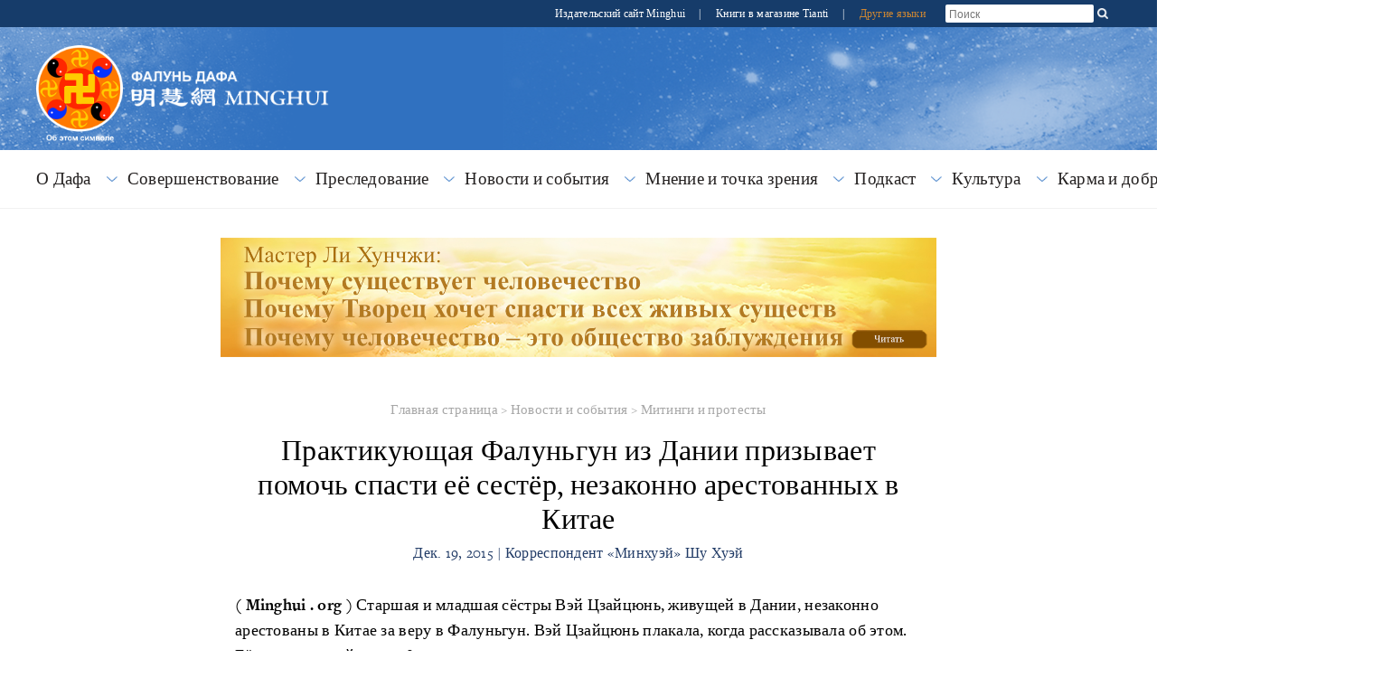

--- FILE ---
content_type: text/html; charset=utf-8
request_url: https://ru.minghui.org/html/articles/2015/12/19/69803.html
body_size: 93803
content:
<!doctype html>


<html lang="ru_RU">
<head>
    <meta content="text/html; charset=UTF-8" http-equiv="Content-Type"/>
            <meta content="width=device-width, initial-scale=1" name="viewport"/>
            <link rel="shortcut icon" href="/s/images/favicon.ico">
        <title>Практикующая Фалуньгун из Дании призывает помочь спасти её
сестёр, незаконно арестованных в Китае | 
            Falun Dafa - Minghui.org</title>
        <meta content="(  Minghui  .  org  )  Старшая и младшая сёстры Вэй Цзайцюнь, живущей в Дании, незаконно арестованы в Китае за веру в Фалуньгун. Вэй Цзайцюнь плакала, когда рассказывала об этом. Её мать, которой почти 80 лет, часто ездит в два центра заключения, расположенные в городе Чэнду провинции Сычуань, где находятся её дочери, пытаясь встретиться с ними. " name="description"/>
        <meta property="og:description" content="(  Minghui  .  org  )  Старшая и младшая сёстры Вэй Цзайцюнь, живущей в Дании, незаконно арестованы в Китае за веру в Фалуньгун. Вэй Цзайцюнь плакала, когда рассказывала об этом. Её мать, которой почти 80 лет, часто ездит в два центра заключения, расположенные в городе Чэнду провинции Сычуань, где находятся её дочери, пытаясь встретиться с ними. ">
        <meta name="twitter:description" content="(  Minghui  .  org  )  Старшая и младшая сёстры Вэй Цзайцюнь, живущей в Дании, незаконно арестованы в Китае за веру в Фалуньгун. Вэй Цзайцюнь плакала, когда рассказывала об этом. Её мать, которой почти 80 лет, часто ездит в два центра заключения, расположенные в городе Чэнду провинции Сычуань, где находятся её дочери, пытаясь встретиться с ними. ">
        <meta name="description" content="(  Minghui  .  org  )  Старшая и младшая сёстры Вэй Цзайцюнь, живущей в Дании, незаконно арестованы в Китае за веру в Фалуньгун. Вэй Цзайцюнь плакала, когда рассказывала об этом. Её мать, которой почти 80 лет, часто ездит в два центра заключения, расположенные в городе Чэнду провинции Сычуань, где находятся её дочери, пытаясь встретиться с ними. ">
    <meta property='og:site_name' content='Falun Dafa - Minghui.org'>
    <meta property='og:url' content="https://ru.minghui.org/html/articles/2015/12/19/69803.html">
    <meta property='og:title' content="Практикующая Фалуньгун из Дании призывает помочь спасти её
сестёр, незаконно арестованных в Китае">
    <meta property='og:image' content='/s/images/default-article-thumbnail-lotus.jpg'>
    <meta property='og:image:width' content='700'>
    <meta property='og:image:height' content='500'>
    <meta property='og:type' content='website'>
    <meta property='og:locale' content='ru_RU'>
    <meta name='twitter:card' content='summary_large_image'>
    <meta name='twitter:url' content="https://ru.minghui.org/html/articles/2015/12/19/69803.html">
    <meta name='twitter:title' content='Практикующая Фалуньгун из Дании призывает помочь спасти её
сестёр, незаконно арестованных в Китае'>
    <meta name='twitter:image' content='/s/images/default-article-thumbnail-lotus.jpg'>
            <link rel="stylesheet" href="https://use.typekit.net/gxa0jmx.css"/><!-- fonts -->
            <link media="screen" href="/s/css/base2020-ru.css?v=20240515" type="text/css" rel="stylesheet"/>
            <link media="screen" href="/s/css/topnavi2020.css?v=20240515" type="text/css" rel="stylesheet"/>
            <link media="screen" href="/s/css/header2020.css?v=20240515" type="text/css" rel="stylesheet"/>
            <link media="screen" href="/s/css/fonts/stylesheet.css?v=20240515" type="text/css" rel="stylesheet"/>
            <link rel="preconnect" href="https://fonts.gstatic.com" crossorigin>
            <link rel="stylesheet" href="https://fonts.googleapis.com/css2?family=Roboto:ital,wght@0,400;0,700;1,400;1,700&display=swap">
    <link media="screen" href="/s/css/article2020.css?v=20240221" type="text/css" rel="stylesheet"/>
            <link media="screen" href="/s/css/media-queries2020.css?v=20240515"
                  type="text/css" rel="stylesheet"/>
            <script src="/s/js/jquery-1.10.2.min.js?v=20231021" type="text/javascript"></script>
            <script src="/s/js/jquery.tools.min.js?v=20231021" type="text/javascript"></script>
            <script src="/s/js/jquery.mousewheel.js?v=20231021" type="text/javascript"></script>
            <script src="/s/js/jquery.cycle2.min.js?v=20231021" type="text/javascript"></script>
            <script src="/s/js/jquery.magnific-popup.min.js?v=20231021" type="text/javascript"></script>
            <script src="/s/js/scroller.js?v=20231021" type="text/javascript"></script>
            <script src="/s/js/enhancer.js?v=20231021" type="text/javascript"></script>
            <script src="/s/js/jwplayer/jwplayer.js?v=20231021" type="text/javascript"></script>
            <script type="text/javascript">
                jwplayer.key = "mODm2FlfiKjomylLkhMy0W34VcZ+u7WqduRMTg==";
            </script>
    <script>
        $(function () {
            $('.keyword_container').hover(
                function() {
                    const $tooltip = $(this).find('.keyword_explanation');
                    $tooltip.show();
                    // Tooltip positioning logic
                    const tooltipWidth = $tooltip.outerWidth();
                    const containerOffset = $(this).offset();
                    const containerWidth = $(this).outerWidth();
                    const spaceRight = $(window).width() - (containerOffset.left + containerWidth);
                    const spaceLeft = containerOffset.left;
                    if (spaceRight < tooltipWidth && spaceLeft > tooltipWidth) {
                        $tooltip.css({ left: 'auto', right: 0 });
                    } else if(spaceRight < tooltipWidth && spaceLeft < tooltipWidth && spaceLeft > spaceRight) {
                        $tooltip.css({ left: 'auto', right: 0 });
                    }
                    else {
                        $tooltip.css({ left: 0, right: 'auto' });
                    }
                },
                function() {
                    $(this).find('.keyword_explanation').hide();
                }
            );
        })
    </script>
    
</head>
<body>



























        




    
<div id="site-stripe">
    <div id="site-stripe-container" class="content-container">
        <div class="site-stripe-external-links">
            <div class="site-stripe-item">
                <a href="https://mhpublishing.org/" target="_blank"
                    title="Издательский сайт Minghui!">
                    Издательский сайт Minghui
                </a>
            </div>
            <div class="site-stripe-item">|</div>
            <div class="site-stripe-item">
                <a href="https://www.tiantibooks.org/" target="_blank"
                    title="Закажите печатные книги Фалунь Дафа в книжном магазине Tianti">
                    Книги в магазине Tianti
                </a>
            </div>
            <div class="site-stripe-item other-languages-divider">|</div>
            <div class="site-stripe-item other-languages-link ">
                <a href="http://www.minghui.org/mh/subsites.html">Другие языки</a>
            </div>
        </div>
        <div class="site-stripe-item searchbox">
            <div id="globalsearch">
                <form action="https://search.ru.minghui.org" method="get" id="cse-search-box">
                    <input placeholder="Поиск" autocomplete="off" type="text" id="searchQuery" name="q"
                        maxlength="100" />
                    <input type="submit" id="search-button-desktop" class="searchsubmit" value="OK" />
                </form>
                <button id="search-button-mobile" class="searchsubmit" />
                <script>
                    $(document).ready(function () {
                        $("#search-button-mobile").click(function () {
                            $("#search-button-mobile").hide();
                            $(".site-stripe-external-links").hide();
                            $("form#cse-search-box").css({ display: "flex" });
                            $("#searchQuery").focus();
                        });
                    });
                </script>
            </div>
        </div>
    </div>
</div>
    <div class="mainWrap">
        <div id="header-container">
            





<script>
    $(document).ready(function () {
        $('input.hamburger-menu-input').change(function () {
            if (this.checked) {
                $('html, body').css({ 'overflow-y': 'hidden', height: '100%' });
                $('#mobile-menu').css({
                    transform: 'none'
                });
            } else {
                $('html, body').css({ 'overflow-y': 'auto', height: 'auto' });
                $('#mobile-menu').css({
                    transform: 'translate(-100%, 0)'
                });
            }
        });
    });
</script>

<div class="title-container-desktop">
    <div id="logo-container-desktop" class="logo-container content-container">
        <div class="logo-falun">
            <a href="/cc/21/" title="Что такое Фалунь?">
                <img src="/s/images/home/external/mh-logo-falun/falun-ru.png" />
            </a>
        </div>
        <div class="logo-mh">
            <a href="https://ru.minghui.org/">
                <img src="/s/images/home/external/mh-logo-title/ru-title.png" />
            </a>
        </div>
    </div>
</div>

<div class="title-container-mobile">
    <div class="header-mobile-body">
        <nav role="navigation">
            <div id="menu-toggle">
                <input class="hamburger-menu-input" type="checkbox" />
                <span></span>
                <span></span>
                <span></span>
            </div>
        </nav>
        <div class="logo-container-mobile">
            <div class="logo-title-wrapper">
                <div class="logo-falun">
                    <a href="/cc/21/" title="Что такое Фалунь?">
                        <img src="/s/images/home/external/mh-logo-falun/falun-ru.png" />
                    </a>
                </div>
                <div id="title-wrapper">
                    <div class="logo-mh">
                        <a href="https://ru.minghui.org/">
                            <img src="/s/images/home/external/mh-logo-title/ru-title.png" />
                        </a>
                    </div>
                </div>
            </div>
        </div>
    </div>

    <ul id="mobile-menu">
        
        
        <li>
            <div>
                <a href="/cc/15/">
                    О Дафа
                </a>
            </div>
        </li>
        
        <li>
            <div>
                <a href="/cc/24/">
                    Совершенствование
                </a>
            </div>
        </li>
        
        <li>
            <div>
                <a href="/cc/1/">
                    Преследование
                </a>
            </div>
        </li>
        
        <li>
            <div>
                <a href="/cc/33/">
                    Новости и события
                </a>
            </div>
        </li>
        
        <li>
            <div>
                <a href="/cc/45/">
                    Мнение и точка зрения
                </a>
            </div>
        </li>
        
        <li>
            <div>
                <a href="/cc/110/">
                    Подкаст
                </a>
            </div>
        </li>
        
        <li>
            <div>
                <a href="/cc/46/">
                    Культура
                </a>
            </div>
        </li>
        
        <li>
            <div>
                <a href="/cc/14/">
                    Карма и добродетель
                </a>
            </div>
        </li>
        
        <li>
            <div>
                <a href="/cc/40/">
                    Материалы
                </a>
            </div>
        </li>
        
        <li>
            <div>
                <a href="http://www.minghui.org/mh/subsites.html">Другие языки</a>
            </div>
        </li>
    </ul>

</div>
            


<div id="nav-site-container">
    <div class="nav">
        <nav class="desktop-nav-container">
            <ul id="mega-menu-nav" class="menu menu-bar">
                <li class="mega-menu-tab">
                            <a href="javascript:void(0);" class="mega-menu-toggle menu-link menu-bar-link"
                               aria-haspopup="true">
                                О Дафа
                            </a>
                            <div class="mega-menu-body mega-menu mega-menu--flat">
                                <a href="/cc/15/"
                                   class="menu-link mega-menu-link mega-menu-header"
                                >
                                    О Дафа
                                </a>
                                <ul class="mega-menu-category-content">
                                    <li class="mega-menu-category-description">
                                        Фалунь Дафа (также Фалуньгун) — это древняя практика самосовершенствования высокого уровня, базирующаяся на учении Школы Будды и основанная Мастером Ли Хунчжи. Ключевым в этой практике является «слияние с наивысшим свойством Вселенной «Чжэнь Шань Жэнь» («Истина, Доброта, Терпение»). Практика проходит под руководством наивысшего свойства Вселенной, следуя принципу эволюции Вселенной». Учение Мастера Ли изложено в нескольких книгах, включая «Фалуньгун», «Чжуань Фалунь», «Метод Великого Полного Совершенства», «Суть усердного совершенствования» и «Хун Инь». Эти и другие работы Мастера Ли переведены на тридцать восемь языков, опубликованы и распространяются по всему миру.
                                    </li>
                                    <li>
                                        <ul class="mega-menu-category-list menu menu-list">
                                                <li >
                                                    <a class="menu-link menu-list-link"
                                                       href="/cc/16/">Что такое Фалунь Дафа</a>
                                                </li>
                                                <li >
                                                    <a class="menu-link menu-list-link"
                                                       href="/cc/17/">Польза для здоровья</a>
                                                </li>
                                                <li >
                                                    <a class="menu-link menu-list-link"
                                                       href="/cc/18/">Как обучиться практике</a>
                                                </li>
                                                <li >
                                                    <a class="menu-link menu-list-link"
                                                       href="/cc/21/">Что такое Фалунь?</a>
                                                </li>
                                                <li >
                                                    <a class="menu-link menu-list-link"
                                                       href="/cc/22/">Начало распространения Фалунь Дафа в Китае</a>
                                                </li>
                                                <li  class="mid-last">
                                                    <a class="menu-link menu-list-link"
                                                       href="/cc/129/">Знакомство с Фалунь Дафа</a>
                                                </li>
                                        </ul>
                                    </li>
                                </ul>
                            </div>
                        </li>
                        <li class="mega-menu-tab">
                            <a href="javascript:void(0);" class="mega-menu-toggle menu-link menu-bar-link"
                               aria-haspopup="true">
                                Совершенствование
                            </a>
                            <div class="mega-menu-body mega-menu mega-menu--flat">
                                <a href="/cc/24/"
                                   class="menu-link mega-menu-link mega-menu-header"
                                >
                                    Совершенствование
                                </a>
                                <ul class="mega-menu-category-content">
                                    <li class="mega-menu-category-description">
                                    </li>
                                    <li>
                                        <ul class="mega-menu-category-list menu menu-list">
                                                <li >
                                                    <a class="menu-link menu-list-link"
                                                       href="/cc/28/">Конференция практикующих материкового Китая на Minghui.org</a>
                                                </li>
                                                <li >
                                                    <a class="menu-link menu-list-link"
                                                       href="/cc/25/">Начало совершенствования</a>
                                                </li>
                                                <li >
                                                    <a class="menu-link menu-list-link"
                                                       href="/cc/70/">Отправление праведных мыслей</a>
                                                </li>
                                                <li >
                                                    <a class="menu-link menu-list-link"
                                                       href="/cc/69/">Возвращение на путь совершенствования</a>
                                                </li>
                                                <li >
                                                    <a class="menu-link menu-list-link"
                                                       href="/cc/68/">Божественная сила Фалунь Дафа</a>
                                                </li>
                                                <li >
                                                    <a class="menu-link menu-list-link"
                                                       href="/cc/67/">Иcтории совершенствования молодых практикующих Фалунь Дафа</a>
                                                </li>
                                                <li >
                                                    <a class="menu-link menu-list-link"
                                                       href="/cc/66/">Голоса в защиту Фалунь Дафа</a>
                                                </li>
                                                <li >
                                                    <a class="menu-link menu-list-link"
                                                       href="/cc/65/">Разъяснение правды</a>
                                                </li>
                                                <li >
                                                    <a class="menu-link menu-list-link"
                                                       href="/cc/64/">Путь совершенствования</a>
                                                </li>
                                                <li >
                                                    <a class="menu-link menu-list-link"
                                                       href="/cc/63/">Повышение в процессе совершенствования</a>
                                                </li>
                                                <li >
                                                    <a class="menu-link menu-list-link"
                                                       href="/cc/27/">Конференции по обмену опытом</a>
                                                </li>
                                                <li >
                                                    <a class="menu-link menu-list-link"
                                                       href="/cc/32/">Статьи с комментарием Учителя</a>
                                                </li>
                                                <li >
                                                    <a class="menu-link menu-list-link"
                                                       href="/cc/30/">Объявления</a>
                                                </li>
                                                <li >
                                                    <a class="menu-link menu-list-link"
                                                       href="/cc/113/">Конференция Фа, посвящённая 20-й годовщине создания Минхуэй</a>
                                                </li>
                                                <li >
                                                    <a class="menu-link menu-list-link"
                                                       href="/cc/122/">Уразумение и опыт</a>
                                                </li>
                                                <li >
                                                    <a class="menu-link menu-list-link"
                                                       href="/cc/127/">Уразумение в совершенствовании</a>
                                                </li>
                                                <li  class="mid-last">
                                                    <a class="menu-link menu-list-link"
                                                       href="/cc/93/">Отправление праведных мыслей</a>
                                                </li>
                                        </ul>
                                    </li>
                                </ul>
                            </div>
                        </li>
                        <li class="mega-menu-tab">
                            <a href="javascript:void(0);" class="mega-menu-toggle menu-link menu-bar-link"
                               aria-haspopup="true">
                                Преследование
                            </a>
                            <div class="mega-menu-body mega-menu mega-menu--flat">
                                <a href="/cc/1/"
                                   class="menu-link mega-menu-link mega-menu-header"
                                >
                                    Преследование
                                </a>
                                <ul class="mega-menu-category-content">
                                    <li class="mega-menu-category-description">
                                    </li>
                                    <li>
                                        <ul class="mega-menu-category-list menu menu-list">
                                                <li >
                                                    <a class="menu-link menu-list-link"
                                                       href="/cc/5/">Пытки</a>
                                                </li>
                                                <li >
                                                    <a class="menu-link menu-list-link"
                                                       href="/cc/2/">Общий обзор преследований</a>
                                                </li>
                                                <li >
                                                    <a class="menu-link menu-list-link"
                                                       href="/cc/3/">Почему в Китае преследуют Фалунь Дафа?</a>
                                                </li>
                                                <li >
                                                    <a class="menu-link menu-list-link"
                                                       href="/cc/4/">Случаи смерти</a>
                                                </li>
                                                <li >
                                                    <a class="menu-link menu-list-link"
                                                       href="/cc/8/">Извлечение органов</a>
                                                </li>
                                                <li >
                                                    <a class="menu-link menu-list-link"
                                                       href="/cc/11/">Преследование за пределами Китая</a>
                                                </li>
                                                <li >
                                                    <a class="menu-link menu-list-link"
                                                       href="/cc/10/">Информация о преследовании</a>
                                                </li>
                                                <li >
                                                    <a class="menu-link menu-list-link"
                                                       href="/cc/7/">Тюрьмы и лагеря принудительного труда</a>
                                                </li>
                                                <li >
                                                    <a class="menu-link menu-list-link"
                                                       href="/cc/6/">Исчезновение</a>
                                                </li>
                                                <li  class="mid-last">
                                                    <a class="menu-link menu-list-link"
                                                       href="/cc/120/">Преступники, вовлечённые в преследование Фалуньгун</a>
                                                </li>
                                        </ul>
                                    </li>
                                </ul>
                            </div>
                        </li>
                        <li class="mega-menu-tab">
                            <a href="javascript:void(0);" class="mega-menu-toggle menu-link menu-bar-link"
                               aria-haspopup="true">
                                Новости и события
                            </a>
                            <div class="mega-menu-body mega-menu mega-menu--flat">
                                <a href="/cc/33/"
                                   class="menu-link mega-menu-link mega-menu-header"
                                >
                                    Новости и события
                                </a>
                                <ul class="mega-menu-category-content">
                                    <li class="mega-menu-category-description">
                                    </li>
                                    <li>
                                        <ul class="mega-menu-category-list menu menu-list">
                                                <li >
                                                    <a class="menu-link menu-list-link"
                                                       href="/cc/36/">Всемирный День Фалунь Дафа</a>
                                                </li>
                                                <li >
                                                    <a class="menu-link menu-list-link"
                                                       href="/cc/39/">Фалунь Дафа в СМИ</a>
                                                </li>
                                                <li >
                                                    <a class="menu-link menu-list-link"
                                                       href="/cc/31/">Поздравления</a>
                                                </li>
                                                <li >
                                                    <a class="menu-link menu-list-link"
                                                       href="/cc/34/">Общественные мероприятия</a>
                                                </li>
                                                <li >
                                                    <a class="menu-link menu-list-link"
                                                       href="/cc/112/">Сообщения в СМИ</a>
                                                </li>
                                                <li >
                                                    <a class="menu-link menu-list-link"
                                                       href="/cc/38/">Мероприятия, посвящённые 20-му июля</a>
                                                </li>
                                                <li >
                                                    <a class="menu-link menu-list-link"
                                                       href="/cc/47/">Художественные и фотовыставки</a>
                                                </li>
                                                <li >
                                                    <a class="menu-link menu-list-link"
                                                       href="/cc/35/">Митинги и протесты</a>
                                                </li>
                                                <li >
                                                    <a class="menu-link menu-list-link"
                                                       href="/cc/37/">Мероприятия, посвящённые «25 апреля»</a>
                                                </li>
                                                <li >
                                                    <a class="menu-link menu-list-link"
                                                       href="/cc/84/">Shen Yun Performing Arts</a>
                                                </li>
                                                <li >
                                                    <a class="menu-link menu-list-link"
                                                       href="/cc/130/">Комментарий к новостям</a>
                                                </li>
                                                <li  class="mid-last">
                                                    <a class="menu-link menu-list-link"
                                                       href="/cc/131/">Официальное сообщение</a>
                                                </li>
                                        </ul>
                                    </li>
                                </ul>
                            </div>
                        </li>
                        <li class="mega-menu-tab">
                            <a href="javascript:void(0);" class="mega-menu-toggle menu-link menu-bar-link"
                               aria-haspopup="true">
                                Мнение и точка зрения
                            </a>
                            <div class="mega-menu-body mega-menu mega-menu--flat">
                                <a href="/cc/45/"
                                   class="menu-link mega-menu-link mega-menu-header"
                                >
                                    Мнение и точка зрения
                                </a>
                                <ul class="mega-menu-category-content">
                                    <li class="mega-menu-category-description">
                                    </li>
                                    <li>
                                        <ul class="mega-menu-category-list menu menu-list">
                                        </ul>
                                    </li>
                                </ul>
                            </div>
                        </li>
                        <li class="mega-menu-tab">
                            <a href="javascript:void(0);" class="mega-menu-toggle menu-link menu-bar-link"
                               aria-haspopup="true">
                                Подкаст
                            </a>
                            <div class="mega-menu-body mega-menu mega-menu--flat">
                                <a href="/cc/110/"
                                   class="menu-link mega-menu-link mega-menu-header"
                                >
                                    Подкаст
                                </a>
                                <ul class="mega-menu-category-content">
                                    <li class="mega-menu-category-description">
                                    </li>
                                    <li>
                                        <ul class="mega-menu-category-list menu menu-list">
                                        </ul>
                                    </li>
                                </ul>
                            </div>
                        </li>
                        <li class="mega-menu-tab">
                            <a href="javascript:void(0);" class="mega-menu-toggle menu-link menu-bar-link"
                               aria-haspopup="true">
                                Культура
                            </a>
                            <div class="mega-menu-body mega-menu mega-menu--flat">
                                <a href="/cc/46/"
                                   class="menu-link mega-menu-link mega-menu-header"
                                >
                                    Культура
                                </a>
                                <ul class="mega-menu-category-content">
                                    <li class="mega-menu-category-description">
                                    </li>
                                    <li>
                                        <ul class="mega-menu-category-list menu menu-list">
                                                <li >
                                                    <a class="menu-link menu-list-link"
                                                       href="/cc/83/">Традиционная культура</a>
                                                </li>
                                                <li >
                                                    <a class="menu-link menu-list-link"
                                                       href="/cc/85/">Музыка и изобразительное искусство</a>
                                                </li>
                                                <li  class="mid-last">
                                                    <a class="menu-link menu-list-link"
                                                       href="/cc/121/">Жизнь и Вселенная</a>
                                                </li>
                                        </ul>
                                    </li>
                                </ul>
                            </div>
                        </li>
                        <li class="mega-menu-tab">
                            <a href="javascript:void(0);" class="mega-menu-toggle menu-link menu-bar-link"
                               aria-haspopup="true">
                                Карма и добродетель
                            </a>
                            <div class="mega-menu-body mega-menu mega-menu--flat">
                                <a href="/cc/14/"
                                   class="menu-link mega-menu-link mega-menu-header"
                                >
                                    Карма и добродетель
                                </a>
                                <ul class="mega-menu-category-content">
                                    <li class="mega-menu-category-description">
                                    </li>
                                    <li>
                                        <ul class="mega-menu-category-list menu menu-list">
                                                <li >
                                                    <a class="menu-link menu-list-link"
                                                       href="/cc/12/">Адвокаты и судебные дела</a>
                                                </li>
                                                <li >
                                                    <a class="menu-link menu-list-link"
                                                       href="/cc/13/">Общественность в Китае выражает протест</a>
                                                </li>
                                                <li >
                                                    <a class="menu-link menu-list-link"
                                                       href="/cc/20/">Голоса поддержки по всему миру</a>
                                                </li>
                                                <li >
                                                    <a class="menu-link menu-list-link"
                                                       href="/cc/57/">За добро воздаётся добром</a>
                                                </li>
                                                <li >
                                                    <a class="menu-link menu-list-link"
                                                       href="/cc/58/">Зло встречает кармическое возмездие</a>
                                                </li>
                                                <li >
                                                    <a class="menu-link menu-list-link"
                                                       href="/cc/59/">Торжественные заявления</a>
                                                </li>
                                                <li >
                                                    <a class="menu-link menu-list-link"
                                                       href="/cc/60/">Люди в Китае пробуждаются к правде</a>
                                                </li>
                                                <li  class="mid-last">
                                                    <a class="menu-link menu-list-link"
                                                       href="/cc/90/">Привлечение Цзян Цзэминя к правосудию</a>
                                                </li>
                                        </ul>
                                    </li>
                                </ul>
                            </div>
                        </li>
                        <li class="mega-menu-tab">
                            <a href="javascript:void(0);" class="mega-menu-toggle menu-link menu-bar-link"
                               aria-haspopup="true">
                                Материалы
                            </a>
                            <div class="mega-menu-body mega-menu mega-menu--flat">
                                <a href="/cc/40/"
                                   class="menu-link mega-menu-link mega-menu-header"
                                >
                                    Материалы
                                </a>
                                <ul class="mega-menu-category-content">
                                    <li class="mega-menu-category-description">
                                    </li>
                                    <li>
                                        <ul class="mega-menu-category-list menu menu-list">
                                                <li >
                                                    <a class="menu-link menu-list-link"
                                                       href="/cc/41/">Видеофильмы</a>
                                                </li>
                                                <li >
                                                    <a class="menu-link menu-list-link"
                                                       href="/cc/48/">Книги и публикации</a>
                                                </li>
                                                <li  class="mid-last">
                                                    <a class="menu-link menu-list-link"
                                                       href="/cc/49/">Материалы для распространения</a>
                                                </li>
                                        </ul>
                                    </li>
                                </ul>
                            </div>
                        </li>
            </ul>
        </nav>
    </div>
</div>
<script type="text/javascript">
    const megaMenuToggle = $('.mega-menu-toggle');

    function closeAllMegaMenuTabs() {
        megaMenuToggle.each(function () {
                if ($(this).hasClass('active')) {
                    $(this).parent().find('.mega-menu-body').slideUp();
                    $(this).parent().removeClass('active');
                    $(this).removeClass('active');
                }
            }
        );
    }

    function elementInsideMegaMenu(jqueryElem) {
        const clickedFromElem = jqueryElem && jqueryElem.attr('class');
        return clickedFromElem && clickedFromElem.includes('mega-menu');
    }

    megaMenuToggle.click(function () {
        const isOpen = $(this).hasClass('active');

        closeAllMegaMenuTabs();

        if (!isOpen) {
            $(this).addClass('active');
            $(this).parent().addClass('active');
            $(this).parent().find('.mega-menu-body ').slideToggle();
        }
    });

    $(window).click(function (event) {
        if (event && event.target) {
            const insideMegaMenu = elementInsideMegaMenu($(event.target)) || elementInsideMegaMenu($(event.target).parent());
            if (!insideMegaMenu) {
                closeAllMegaMenuTabs();
            }
        }
    });
</script>
        </div>

        
        
            


<div class="special-feature-container content-container">
    <div style="text-align: center; padding: 2em">
        
        
        
        <a href="/html/articles/2024/10/2/1184894.html">
            <img class="desktop-special-feature-img" src="/s/images/home/external/jw-feature-7-ru.jpg" alt="Special feature">
            <img class="mobile-special-feature-img" src="/s/images/home/external/jw-feature-7-ru.jpg" alt="Special feature">
        </a>
    </div>
</div>
        

        <div id="main" data-related-articles="35">
            <div class="article-container">
                <div class="article-content">
                    
                    
                        

<div class="bread-crumb">
    <a href="/">Главная страница</a>
    &gt;
    <a href="/cc/33/">Новости и события</a>
                 &gt; 
            <a href="/cc/35/">Митинги и протесты</a>
</div>
                        
                    
                    <div class="article-title-info">
                        <div class="article-title">
                            Практикующая Фалуньгун из Дании призывает помочь спасти её
сестёр, незаконно арестованных в Китае
                        </div>
                        
                        <div class="article-byline">Дек. 19, 2015 | Корреспондент «Минхуэй» Шу Хуэй</div>
                    </div>
                    <div class="article-body margin-15">
                        <div class="article-body-content">
                            <p><div class="textBody">
 </p>
<p>
  <strong>
   (
  </strong>
  <strong>
   Minghui
  </strong>
  <strong>
   .
  </strong>
  <strong>
   org
  </strong>
  <strong>
   )
  </strong>
  Старшая
и младшая сёстры Вэй Цзайцюнь, живущей в Дании, незаконно
арестованы в Китае за веру в Фалуньгун. Вэй Цзайцюнь плакала, когда
рассказывала об этом. Её мать, которой почти 80 лет, часто ездит в
два центра заключения, расположенные в городе Чэнду провинции
Сычуань, где находятся её дочери, пытаясь встретиться с ними.
 </p>
 <p>
  Матери Вэй не позволяют встречаться с дочерьми и угрожают, что
сроки их заключения будут продлены. С тех пор как дочерей
арестовали, пожилую женщину несколько раз госпитализировали.
 </p>
 <p class="c10">
  <img alt="" height="375" src="http://en.minghui.org/u/article_images/3b40124ddb21fd9609de0f3de5bf0b34.jpg" width="500"/>
 </p>
 <p class="c10">
  <em>
   Вэй
  </em>
  <em>
   Цзайцюнь
  </em>
  <em>
   (
  </em>
  <em>
   слева
  </em>
  <em>
   ),
  </em>
  <em>
   её
  </em>
  <em>
   муж
  </em>
  <em>
   и
  </em>
  <em>
   сестры
  </em>
  <em>
   Вэй
  </em>
  <em>
   Цзайхуэй
  </em>
  <em>
   и
  </em>
  <em>
   Вэй
  </em>
  <em>
   Цзайсю
  </em>
  <em>
  </em>
 </p>
 <p>
  27 мая 2015 года 20 полицейских ворвались в дом Вэй Цзайсю,
произвели в доме обыск и конфисковали личные вещи. Её арестовали и
отправили в центр заключения Аньцзин в области Пи. Это уже третье
заключение Цзайсю
  <em>
   .
  </em>
  В июне Вэй Цзайхуэй и шестеро других
практикующих Фалуньгун были арестованы в посёлке Хуаян, избиты
сотрудниками полицейского отделения Хуаян и отправлены в центр
заключения Шуаньлю.
 </p>
 <p>
  Полиция не проинформировала семью о местонахождении сестёр после
задержания. Вэй Цзайцюнь из Дании звонила в полицейские участки,
центры заключения и центры «промывания мозгов» в попытке узнать,
где находятся её сёстры, но ей говорили: «Мы не даём такие
сведения».
 </p>
 <p>
  Цзайцюнь сказала: «Я звонила маме, но не получила от неё никакой
информации, так как она не встречалась и не разговаривала с
сёстрами после того, как их арестовали. Мама неохотно говорит об
этом, так как на неё оказывают большое давление».
 </p>
 <p>
  Чтобы спасти сестёр Вэй и остановить преследование, Цзайцюнь и
другие практикующие Фалуньгун провели 2 октября 2015 года мирную
акцию протеста перед посольством Китая в Дании. С тех пор прошло
больше двух месяцев, но незаконное заключение и нарушение прав
человека продолжаются.
 </p>
 <p>
  «Практикующие Фалуньгун следуют принципу
"Истина-Доброта-Терпение" и не имеют политических целей, –
рассказала Цзайцюнь. – Они мирно и разумно знакомят людей с
практикой и рассказывают им о жестоком преследовании.
 </p>
 <p>
  Мои сёстры начали практиковать Фалуньгун в 2006 году и получили
большую пользу от этой практики. Цзайхуэй страдала от гипертиреоза
и имела взрывной характер. Когда она начала практиковать Фалуньгун,
болезни исчезли, и она стала добрым, здоровым, полным сил
человеком.
 </p>
 <p>
  Цзайсю страдала от артрита коленей, которые болели и реагировали
на холод. В течение всего года она обворачивала колени тёплой
тканью. После того, как она начала заниматься Фалуньгун, это
состояние исчезло, и больше никогда не возвращалось. Её вера в
принцип "Истина-Доброта-Терпения" стала твёрдой».
 </p>
 <p>
  Несмотря на тот факт, что Конституция Китая гарантирует
гражданам свободу веры, коммунистический режим из-за страха перед
Фалуньгун преследует невиновных практикующих, пытаясь
контролировать их.
 </p>
 <p>
  Цзайцюнь просит помочь спасти её сестёр и остановить
преследование в Китае. Практикующие Фалуньгун должны иметь свободу
веры и возможность вести нормальную жизнь.
 </p>
 <p>
  <em>
   Корреспондент «Минхуэй» Шу Хуэй
  </em>
 </p>
 <p>
  Версия на английском языке находится на:
  <a href="http://en.minghui.org/html/articles/2015/12/16/154109.html">
   http://en.minghui.org/html/articles/2015/12/16/154109.html
  </a>
 </p>
 <p>
 </p>
</div>
                        </div>

                        <p class="copyright-notice">
                            <em>Авторские права © 1999-2025 Minghui.org. Все права защищены.</em>
                        </p>


                        <div class="translation-and-category-info">
                            <div>
                                
                                
                                    <p>
                                        <a class="cBBlue" href="http://en.minghui.org/html/articles/2015/12/16/154109.html">
                                            Версия на английском находится здесь
                                            <!--<br/>-->
                                            <!--<code class="cVisibleLink">http://en.minghui.org/html/articles/2015/12/16/154109.html</code>-->
                                        </a>
                                    </p>
                                
                            </div>

                            
                                
                                
                                    <p>
                                                <span class="cMGray arial daxie"
                                                      style="font-size:11px;font-weight:bold;">
                                                    Категория:
                                                </span>
                                        <a class="cBBlue" href="/cc/35/">
                                            Митинги и протесты
                                        </a>
                                    </p>
                                
                            
                        </div>
                    </div>
                    
                    <div class="article-share">
                        
                            <span id="article-share-buttons-container">
                                <span>
                                    <a class="at300b"
                                       href="/html/articles/2015/12/19/69803p.html">
                                                <span class="at300bs at15nc"
                                                      style="display: inline-block; height: 16px; width: 16px; background: url(/s/images/common/print.png) top left">
                                                </span>
                                    </a>
                                </span>
                            </span>
                        
                    </div>
                    
                
                    <div id="related-articles">
                        

                        <div id="related-articles-title" class="daxie">Статьи на ту же тему</div>
                        <div id="related-article-list" class="cABlue">
                            <div class="ajax-loading"></div>
                        </div>
                    </div>
                
                
                <div id="prev-next-articles" class="margin-15">
                    
                        <div id="previous-box" class="prev-next-article-box">
                                        <span class="daxie">
                                            <a href="/html/articles/2015/12/19/69802.html">Предыдущая</a>
                                        </span>
                            <p>
                                <a href="/html/articles/2015/12/19/69802.html">
                                     Исковые заявления против Цзян Цзэминя предоставляют
полицейским возможность узнать факты преследования 
                                </a>
                            </p>
                        </div>
                    
                    
                    
                        <div id="next-box" class="prev-next-article-box">
                                        <span class="daxie">
                                            <a href="/html/articles/2015/12/20/69792.html">Следующая</a>
                                        </span>
                            <p>
                                <a href="/html/articles/2015/12/20/69792.html">
                                     Люди в Линюань провинции Ляонин получили благословение после
того, как искренне поверили, что Фалунь Дафа несёт добро (часть
2) 
                                </a>
                            </p>
                        </div>
                    
                </div>
            </div>
        </div>
    </div>
    
    

<div class="divider">
    <div class="ornate-line">
        <img class="ornate" src="/s/images/home/external/ornate-divider.png"/>
    </div>
</div>
<div class="special-feature-container content-container">
    
    
        <div style="text-align: center; padding: 2em">
            <a href="https://www.shenyunshop.com/pages/falun-dafa">
                <img class="desktop-special-feature-img" src="/s/images/home/external/shenyunshop-900-150-max2.jpg" alt="book-advertisement">
                <img class="mobile-special-feature-img" src="/s/images/home/external/shenyunshop-900-150-max2.jpg" alt="book-advertisement-mobile">
            </a>
        </div>
    
</div>
    
    
    

<div class="divider">
    <div class="ornate-line">
        <img class="ornate" src="/s/images/home/external/ornate-divider.png"/>
    </div>
</div>
<div class="media-container">
    <div class="lotus-divider">
        <img src="/s/images/home/external/icon-lotus-2020.png"/>
    </div>
    <h2 class="section-title">Cредства информации</h2>
    
    <div class="content-container" id="media-content">
        
        
            <div class="media-ad-podcast-wrapper">
                
                <a id="podcasts" href="">
                    <img id="podcast-desktop" src="/s/images/home/external/placeholder-podcast.png"/>
                    <img id="podcast-mobile"
                         src="/s/images/home/external/placeholder-podcast-mobile.png"/>
                    <div class="text-overlay">
                        <img src="/s/images/home/external/icon-audio.png"/>
                        <div class="white-title italic">Последний подкаст</div>
                        <div class="white-title"></div>
                        <div class="white-subtitle">- </div>
                    </div>
                </a>
                <div class='media-ad'>
                    <p>
	<a href="/u/filer_public/57/47/5747f323-0075-479b-a3c3-c03cdaff8b75/lifeandhoperenewedbookru.pdf" title="Read Life and Hope Renewed online"></a>
</p>
<div style="text-align: center">
	<a href="/u/filer_public/57/47/5747f323-0075-479b-a3c3-c03cdaff8b75/lifeandhoperenewedbookru.pdf" title="Read Life and Hope Renewed online"><img src="/u/filer_public/c9/49/c949e81e-0eac-4e84-902c-e22511d23ed2/lifeandhoperenewedbookru_coverpage_1.jpg" border="0" alt="Life and Hope Renewed cover" width="400"></a>
</div>
                </div>
            </div>
        
        <div id="tall-together">
            

            <a id="minghui-international" class="tall-container" href="/html/articles/2015/5/3/67511.html">
                <img src="/u/filer_public/ea/f9/eaf9e46c-712b-4e79-859c-e93a066277af/mhi_2023_a4_1.jpg"
                     height="279"/>
                <div class="text-overlay">
                    <div class="white-title italic">Новый журнал</div>
                    <div class="white-title">Обновлённая версия журнала Минхуэй на английском языке размещена онлайн и доступна для печати</div>
                    <div class="white-subtitle">- 03.05.2015</div>
                </div>
            </a>

            
            <a id="art" class="tall-container" href="/html/articles/2015/9/25/69006.html">
                <img src="/s/images/home/external/placeholder-art.png"/>
                <div class="text-overlay">
                    <div class="white-title italic">Статьи о музыке и изобразительном искусстве</div>
                    <div class="white-title">Тайвань. Международная художественная выставка «Искусство Чжэнь Шань Жэнь» демонстрирует красоту и величие Фалунь Дафа</div>
                    <div class="white-subtitle">- 25.09.2015</div>
                </div>
            </a>
        </div>
    </div>
</div>

    
    
    

<div class="divider">
    <div class="ornate-line">
        <img class="ornate" src="/s/images/home/external/ornate-divider.png"/>
    </div>
</div>
<div class="footer-container">
    <div class="footer-content content-container">
        





    <div class="footer-section">
        
            <h4 class="footer-section-title italic">
                <a href="/cc/15/">О Дафа</a>
            </h4>
            <ul class="footer-section-menu">
                
                    
                        <li><a href="/cc/16/">Что такое Фалунь Дафа</a></li>
                    
                
                    
                        <li><a href="/cc/17/">Польза для здоровья</a></li>
                    
                
                    
                        <li><a href="/cc/18/">Как обучиться практике</a></li>
                    
                
                    
                        <li><a href="/cc/21/">Что такое Фалунь?</a></li>
                    
                
                    
                        <li class="expandWrap">
                            <a href="/cc/22/">
                                <span class="leftLink">Начало распространения Фалунь Дафа в Китае</span>
                                <span class="plusWrap"></span>
                            </a>
                            <ul class="acitem1 menu noaccordion" style="display: none;">
                                
                                    
                                        <li class="lev3 firstli">
                                            <a href="/cc/61/">
                                                Учитель Ли читает лекции в Китае
                                            </a>
                                        </li>
                                    
                                
                                    
                                        <li class="lev3">
                                            <a href="/cc/62/">
                                                Воспоминания о времени начала распространения Фалунь Дафа
                                            </a>
                                        </li>
                                    
                                
                            </ul>
                        </li>
                    
                
                    
                        <li><a href="/cc/129/">Знакомство с Фалунь Дафа</a></li>
                    
                
            </ul>
        
            <h4 class="footer-section-title italic">
                <a href="/cc/24/">Совершенствование</a>
            </h4>
            <ul class="footer-section-menu">
                
                    
                        <li class="expandWrap">
                            <a href="/cc/28/">
                                <span class="leftLink">Конференция практикующих материкового Китая на Minghui.org</span>
                                <span class="plusWrap"></span>
                            </a>
                            <ul class="acitem1 menu noaccordion" style="display: none;">
                                
                                    
                                        <li class="lev3 firstli">
                                            <a href="/cc/72/">
                                                Вторая Интернет-конференция практикующих Китая
                                            </a>
                                        </li>
                                    
                                
                                    
                                        <li class="lev3">
                                            <a href="/cc/73/">
                                                Третья Интернет-конференция по обмену опытом
                                            </a>
                                        </li>
                                    
                                
                                    
                                        <li class="lev3">
                                            <a href="/cc/74/">
                                                Четвёртая Интернет-конференция по обмену опытом
                                            </a>
                                        </li>
                                    
                                
                                    
                                        <li class="lev3">
                                            <a href="/cc/75/">
                                                Пятая Интернет-конференция практикующих Китая
                                            </a>
                                        </li>
                                    
                                
                                    
                                        <li class="lev3">
                                            <a href="/cc/76/">
                                                Шестая Интернет-конференция практикующих Китая
                                            </a>
                                        </li>
                                    
                                
                                    
                                        <li class="lev3">
                                            <a href="/cc/77/">
                                                Седьмая Интернет-конференция практикующих Китая
                                            </a>
                                        </li>
                                    
                                
                                    
                                        <li class="lev3">
                                            <a href="/cc/78/">
                                                Восьмая Интернет-конференция практикующих Китая
                                            </a>
                                        </li>
                                    
                                
                                    
                                        <li class="lev3">
                                            <a href="/cc/103/">
                                                Десятая Интернет-конференция практикующих Китая
                                            </a>
                                        </li>
                                    
                                
                                    
                                        <li class="lev3">
                                            <a href="/cc/91/">
                                                Девятая Интернет-конференция практикующих Китая
                                            </a>
                                        </li>
                                    
                                
                                    
                                        <li class="lev3">
                                            <a href="/cc/106/">
                                                11-я Интернет-конференция практикующих Китая на Minghui.org
                                            </a>
                                        </li>
                                    
                                
                                    
                                        <li class="lev3">
                                            <a href="/cc/107/">
                                                12-я Интернет-конференция практикующих Китая на Minghui.org
                                            </a>
                                        </li>
                                    
                                
                                    
                                        <li class="lev3">
                                            <a href="/cc/108/">
                                                13-я Интернет-конференция практикующих материкового Китая на Minghui.org
                                            </a>
                                        </li>
                                    
                                
                                    
                                        <li class="lev3">
                                            <a href="/cc/109/">
                                                14-я Конференция практикующих Китая на Minghui.org
                                            </a>
                                        </li>
                                    
                                
                                    
                                        <li class="lev3">
                                            <a href="/cc/111/">
                                                15-я Конференция практикующих материкового Китая на Minghui.org
                                            </a>
                                        </li>
                                    
                                
                                    
                                        <li class="lev3">
                                            <a href="/cc/115/">
                                                16-я Конференция практикующих материкового Китая на Minghui.org
                                            </a>
                                        </li>
                                    
                                
                                    
                                        <li class="lev3">
                                            <a href="/cc/119/">
                                                17-я Конференция практикующих материкового Китая на Minghui.org
                                            </a>
                                        </li>
                                    
                                
                                    
                                        <li class="lev3">
                                            <a href="/cc/123/">
                                                18-я Конференция практикующих материкового Китая на Minghui.org
                                            </a>
                                        </li>
                                    
                                
                                    
                                        <li class="lev3">
                                            <a href="/cc/126/">
                                                19-я Конференция Фа на Minghui.org
                                            </a>
                                        </li>
                                    
                                
                                    
                                        <li class="lev3">
                                            <a href="/cc/128/">
                                                20-я Конференция Фа практикующих материкового Китая на Minghui.org
                                            </a>
                                        </li>
                                    
                                
                                    
                                        <li class="lev3">
                                            <a href="/cc/132/">
                                                21-я Конференция Фа практикующих материкового Китая на Minghui.org
                                            </a>
                                        </li>
                                    
                                
                            </ul>
                        </li>
                    
                
                    
                        <li><a href="/cc/25/">Начало совершенствования</a></li>
                    
                
                    
                        <li><a href="/cc/70/">Отправление праведных мыслей</a></li>
                    
                
                    
                        <li><a href="/cc/69/">Возвращение на путь совершенствования</a></li>
                    
                
                    
                        <li><a href="/cc/68/">Божественная сила Фалунь Дафа</a></li>
                    
                
                    
                        <li><a href="/cc/67/">Иcтории совершенствования молодых практикующих Фалунь Дафа</a></li>
                    
                
                    
                        <li><a href="/cc/66/">Голоса в защиту Фалунь Дафа</a></li>
                    
                
                    
                        <li><a href="/cc/65/">Разъяснение правды</a></li>
                    
                
                    
                        <li><a href="/cc/64/">Путь совершенствования</a></li>
                    
                
                    
                        <li><a href="/cc/63/">Повышение в процессе совершенствования</a></li>
                    
                
                    
                        <li><a href="/cc/27/">Конференции по обмену опытом</a></li>
                    
                
                    
                        <li><a href="/cc/32/">Статьи с комментарием Учителя</a></li>
                    
                
                    
                        <li><a href="/cc/30/">Объявления</a></li>
                    
                
                    
                        <li><a href="/cc/113/">Конференция Фа, посвящённая 20-й годовщине создания Минхуэй</a></li>
                    
                
                    
                        <li><a href="/cc/122/">Уразумение и опыт</a></li>
                    
                
                    
                        <li><a href="/cc/127/">Уразумение в совершенствовании</a></li>
                    
                
                    
                        <li><a href="/cc/93/">Отправление праведных мыслей</a></li>
                    
                
            </ul>
        
    </div>

    <div class="footer-section">
        
            <h4 class="footer-section-title italic">
                <a href="/cc/1/">Преследование</a>
            </h4>
            <ul class="footer-section-menu">
                
                    
                        <li class="expandWrap">
                            <a href="/cc/5/">
                                <span class="leftLink">Пытки</span>
                                <span class="plusWrap"></span>
                            </a>
                            <ul class="acitem1 menu noaccordion" style="display: none;">
                                
                                    
                                        <li class="lev3 firstli">
                                            <a href="/cc/53/">
                                                Методы физических пыток
                                            </a>
                                        </li>
                                    
                                
                                    
                                        <li class="lev3">
                                            <a href="/cc/54/">
                                                Идеологическая обработка
                                            </a>
                                        </li>
                                    
                                
                                    
                                        <li class="lev3">
                                            <a href="/cc/55/">
                                                Пытки, которым подвергают женщин
                                            </a>
                                        </li>
                                    
                                
                                    
                                        <li class="lev3">
                                            <a href="/cc/56/">
                                                Психиатрические пытки
                                            </a>
                                        </li>
                                    
                                
                            </ul>
                        </li>
                    
                
                    
                        <li><a href="/cc/2/">Общий обзор преследований</a></li>
                    
                
                    
                        <li><a href="/cc/3/">Почему в Китае преследуют Фалунь Дафа?</a></li>
                    
                
                    
                        <li><a href="/cc/4/">Случаи смерти</a></li>
                    
                
                    
                        <li><a href="/cc/8/">Извлечение органов</a></li>
                    
                
                    
                        <li><a href="/cc/11/">Преследование за пределами Китая</a></li>
                    
                
                    
                        <li><a href="/cc/10/">Информация о преследовании</a></li>
                    
                
                    
                        <li><a href="/cc/7/">Тюрьмы и лагеря принудительного труда</a></li>
                    
                
                    
                        <li><a href="/cc/6/">Исчезновение</a></li>
                    
                
                    
                        <li><a href="/cc/120/">Преступники, вовлечённые в преследование Фалуньгун</a></li>
                    
                
            </ul>
        
            <h4 class="footer-section-title italic">
                <a href="/cc/33/">Новости и события</a>
            </h4>
            <ul class="footer-section-menu">
                
                    
                        <li class="expandWrap">
                            <a href="/cc/36/">
                                <span class="leftLink">Всемирный День Фалунь Дафа</span>
                                <span class="plusWrap"></span>
                            </a>
                            <ul class="acitem1 menu noaccordion" style="display: none;">
                                
                                    
                                        <li class="lev3 firstli">
                                            <a href="/cc/81/">
                                                Празднование Дня Фалунь Дафа
                                            </a>
                                        </li>
                                    
                                
                                    
                                        <li class="lev3">
                                            <a href="/cc/80/">
                                                Приветствия по случаю празднования Дня Фалунь Дафа
                                            </a>
                                        </li>
                                    
                                
                                    
                                        <li class="lev3">
                                            <a href="/cc/79/">
                                                Художественные работы, посвящённые Дню Фалунь Дафа
                                            </a>
                                        </li>
                                    
                                
                                    
                                        <li class="lev3">
                                            <a href="/cc/124/">
                                                В фокусе: День Фалунь Дафа
                                            </a>
                                        </li>
                                    
                                
                            </ul>
                        </li>
                    
                
                    
                        <li><a href="/cc/39/">Фалунь Дафа в СМИ</a></li>
                    
                
                    
                        <li><a href="/cc/31/">Поздравления</a></li>
                    
                
                    
                        <li><a href="/cc/34/">Общественные мероприятия</a></li>
                    
                
                    
                        <li class="expandWrap">
                            <a href="/cc/112/">
                                <span class="leftLink">Сообщения в СМИ</span>
                                <span class="plusWrap"></span>
                            </a>
                            <ul class="acitem1 menu noaccordion" style="display: none;">
                                
                                    
                                        <li class="expandWrap">
                                            <a href="/cc/116/">
                                                <span class="leftLink"></span>
                                                <span class="plusWrap"></span>
                                            </a>
                                            <ul class="acitem">
                                                
                                                    <li class="lev3 firstli">
                                                        <a href="/cc/117/">
                                                            Уханьская пневмония
                                                        </a>
                                                    </li>
                                                
                                            </ul>
                                        </li>
                                    
                                
                            </ul>
                        </li>
                    
                
                    
                        <li><a href="/cc/38/">Мероприятия, посвящённые 20-му июля</a></li>
                    
                
                    
                        <li><a href="/cc/47/">Художественные и фотовыставки</a></li>
                    
                
                    
                        <li><a href="/cc/35/">Митинги и протесты</a></li>
                    
                
                    
                        <li><a href="/cc/37/">Мероприятия, посвящённые «25 апреля»</a></li>
                    
                
                    
                        <li><a href="/cc/84/">Shen Yun Performing Arts</a></li>
                    
                
                    
                        <li><a href="/cc/130/">Комментарий к новостям</a></li>
                    
                
                    
                        <li><a href="/cc/131/">Официальное сообщение</a></li>
                    
                
            </ul>
        
    </div>

    <div class="footer-section">
        
            <h4 class="footer-section-title italic">
                <a href="/cc/45/">Мнение и точка зрения</a>
            </h4>
            <ul class="footer-section-menu">
                
            </ul>
        
            <h4 class="footer-section-title italic">
                <a href="/cc/110/">Подкаст</a>
            </h4>
            <ul class="footer-section-menu">
                
            </ul>
        
    </div>

    <div class="footer-section">
        
            <h4 class="footer-section-title italic">
                <a href="/cc/46/">Культура</a>
            </h4>
            <ul class="footer-section-menu">
                
                    
                        <li><a href="/cc/83/">Традиционная культура</a></li>
                    
                
                    
                        <li><a href="/cc/85/">Музыка и изобразительное искусство</a></li>
                    
                
                    
                        <li><a href="/cc/121/">Жизнь и Вселенная</a></li>
                    
                
            </ul>
        
            <h4 class="footer-section-title italic">
                <a href="/cc/14/">Карма и добродетель</a>
            </h4>
            <ul class="footer-section-menu">
                
                    
                        <li><a href="/cc/12/">Адвокаты и судебные дела</a></li>
                    
                
                    
                        <li><a href="/cc/13/">Общественность в Китае выражает протест</a></li>
                    
                
                    
                        <li><a href="/cc/20/">Голоса поддержки по всему миру</a></li>
                    
                
                    
                        <li><a href="/cc/57/">За добро воздаётся добром</a></li>
                    
                
                    
                        <li><a href="/cc/58/">Зло встречает кармическое возмездие</a></li>
                    
                
                    
                        <li><a href="/cc/59/">Торжественные заявления</a></li>
                    
                
                    
                        <li><a href="/cc/60/">Люди в Китае пробуждаются к правде</a></li>
                    
                
                    
                        <li><a href="/cc/90/">Привлечение Цзян Цзэминя к правосудию</a></li>
                    
                
            </ul>
        
            <h4 class="footer-section-title italic">
                <a href="/cc/40/">Материалы</a>
            </h4>
            <ul class="footer-section-menu">
                
                    
                        <li><a href="/cc/41/">Видеофильмы</a></li>
                    
                
                    
                        <li><a href="/cc/48/">Книги и публикации</a></li>
                    
                
                    
                        <li><a href="/cc/49/">Материалы для распространения</a></li>
                    
                
            </ul>
        
    </div>



<div class="footer-section">
    <h4 class="footer-section-title">
        <a href="/html/pages/about-minghui/">О нас</a>
    </h4>
    <ul class="footer-section-menu">
        <li>
            <a href="/html/pages/contact-us/">Связаться с нами</a>
        </li>
        
        <li>
            <a href="/html/pages/about-minghui/">О Минхуэй</a>
        </li>
        <li>
            <a href="/html/2025.html">Архив</a>
        </li>
        
        
        <li>
            <a href="/html/articles/2020/11/28/1158060.html">Социальные сети</a>
        </li>
        
    </ul>
</div>

<div class="footer-section footer-other-languages-link">
    <h4 class="footer-section-title">
        <a href="https://www.minghui.org/mh/subsites.html">Другие языки</a>
    </h4>
</div>



    </div>
    <div class="footer-copyright content-container">
        &copy; Copyright Minghui.org 1999-2025
    </div>
</div>
    


<script type="text/javascript">
    var _paq = window._paq || [];
    /* tracker methods like "setCustomDimension" should be called before "trackPageView" */
    _paq.push(['trackPageView']);
    _paq.push(['enableLinkTracking']);
    (function() {
        var u="//analytics.mhts.cloud/";
        _paq.push(['setTrackerUrl', u+'matomo.php']);
        _paq.push(['setSiteId', '8']);
        var d=document, g=d.createElement('script'), s=d.getElementsByTagName('script')[0];
        g.type='text/javascript'; g.async=true; g.defer=true; g.src=u+'matomo.js'; s.parentNode.insertBefore(g,s);
    })();
</script>
<noscript><p><img src="//analytics.mhts.cloud/matomo.php?idsite=8&amp;rec=1" style="border:0;" alt="" /></p></noscript>

</body>
